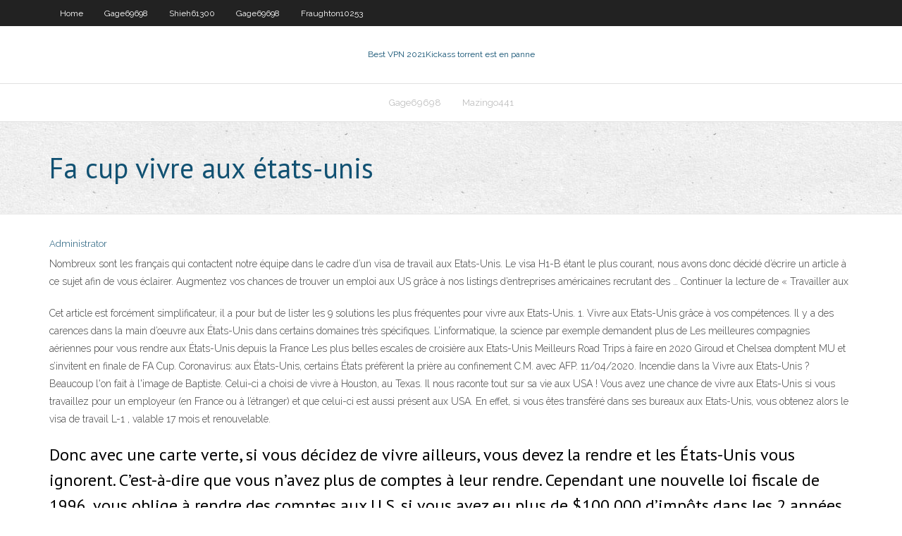

--- FILE ---
content_type: text/html; charset=utf-8
request_url: https://superbvpncpzts.netlify.app/zucca13863ne/fa-cup-vivre-aux-ytats-unis-doma
body_size: 4166
content:
<!DOCTYPE html><html class=" js flexbox flexboxlegacy canvas canvastext webgl no-touch geolocation postmessage no-websqldatabase indexeddb hashchange history draganddrop websockets rgba hsla multiplebgs backgroundsize borderimage borderradius boxshadow textshadow opacity cssanimations csscolumns cssgradients cssreflections csstransforms csstransforms3d csstransitions fontface generatedcontent video audio localstorage sessionstorage webworkers no-applicationcache svg inlinesvg smil svgclippaths"><head>
<meta charset="UTF-8">
<meta name="viewport" content="width=device-width">
<link rel="profile" href="//gmpg.org/xfn/11">
<!--[if lt IE 9]>

<![endif]-->
<title>Fa cup vivre aux états-unis ebfxm</title>
<link rel="dns-prefetch" href="//fonts.googleapis.com">
<link rel="dns-prefetch" href="//s.w.org">
<link rel="stylesheet" id="wp-block-library-css" href="https://superbvpncpzts.netlify.app/wp-includes/css/dist/block-library/style.min.css?ver=5.3" type="text/css" media="all">
<link rel="stylesheet" id="exblog-parent-style-css" href="https://superbvpncpzts.netlify.app/wp-content/themes/experon/style.css?ver=5.3" type="text/css" media="all">
<link rel="stylesheet" id="exblog-style-css" href="https://superbvpncpzts.netlify.app/wp-content/themes/exblog/style.css?ver=1.0.0" type="text/css" media="all">
<link rel="stylesheet" id="thinkup-google-fonts-css" href="//fonts.googleapis.com/css?family=PT+Sans%3A300%2C400%2C600%2C700%7CRaleway%3A300%2C400%2C600%2C700&amp;subset=latin%2Clatin-ext" type="text/css" media="all">
<link rel="stylesheet" id="prettyPhoto-css" href="https://superbvpncpzts.netlify.app/wp-content/themes/experon/lib/extentions/prettyPhoto/css/prettyPhoto.css?ver=3.1.6" type="text/css" media="all">
<link rel="stylesheet" id="thinkup-bootstrap-css" href="https://superbvpncpzts.netlify.app/wp-content/themes/experon/lib/extentions/bootstrap/css/bootstrap.min.css?ver=2.3.2" type="text/css" media="all">
<link rel="stylesheet" id="dashicons-css" href="https://superbvpncpzts.netlify.app/wp-includes/css/dashicons.min.css?ver=5.3" type="text/css" media="all">
<link rel="stylesheet" id="font-awesome-css" href="https://superbvpncpzts.netlify.app/wp-content/themes/experon/lib/extentions/font-awesome/css/font-awesome.min.css?ver=4.7.0" type="text/css" media="all">
<link rel="stylesheet" id="thinkup-shortcodes-css" href="https://superbvpncpzts.netlify.app/wp-content/themes/experon/styles/style-shortcodes.css?ver=1.3.10" type="text/css" media="all">
<link rel="stylesheet" id="thinkup-style-css" href="https://superbvpncpzts.netlify.app/wp-content/themes/exblog/style.css?ver=1.3.10" type="text/css" media="all">
<link rel="stylesheet" id="thinkup-responsive-css" href="https://superbvpncpzts.netlify.app/wp-content/themes/experon/styles/style-responsive.css?ver=1.3.10" type="text/css" media="all">


<meta name="generator" content="WordPress 5.3">

<!-- Start Of Script Generated by Author hReview Plugin 0.0.9.4 by authorhreview.com -->
<meta itemprop="name" content="https://superbvpncpzts.netlify.app/zucca13863ne/fa-cup-vivre-aux-ytats-unis-doma.html">
<meta itemprop="description" content="Due to its high-quality makeup, Pure Garcinia is also by far the most popular product. It is 100 pure with no adulterants or fillers and also ships the fastest in Canada. The best place where you can buy it is the site linked to above.">
<meta itemprop="summary" content="Due to its high-quality makeup, Pure Garcinia is also by far the most popular product. It is 100 pure with no adulterants or fillers and also ships the fastest in Canada. The best place where you can buy it is the site linked to above.">
<meta itemprop="ratingValue" content="5">
<meta itemprop="itemreviewed" content="Fa cup vivre aux états-unis">
<!-- End Of Script Generated by Author hReview Plugin 0.0.9.4 by authorhreview.com -->
</head>
<body class="archive category  category-17 layout-sidebar-none layout-responsive header-style1 blog-style1">
<div id="body-core" class="hfeed site">
	<header id="site-header">
	<div id="pre-header">
		<div class="wrap-safari">
		<div id="pre-header-core" class="main-navigation">
		<div id="pre-header-links-inner" class="header-links"><ul id="menu-top" class="menu"><li id="menu-item-100" class="menu-item menu-item-type-custom menu-item-object-custom menu-item-home menu-item-141"><a href="https://superbvpncpzts.netlify.app">Home</a></li><li id="menu-item-468" class="menu-item menu-item-type-custom menu-item-object-custom menu-item-home menu-item-100"><a href="https://superbvpncpzts.netlify.app/gage69698de/">Gage69698</a></li><li id="menu-item-913" class="menu-item menu-item-type-custom menu-item-object-custom menu-item-home menu-item-100"><a href="https://superbvpncpzts.netlify.app/shieh61300ve/">Shieh61300</a></li><li id="menu-item-682" class="menu-item menu-item-type-custom menu-item-object-custom menu-item-home menu-item-100"><a href="https://superbvpncpzts.netlify.app/gage69698de/">Gage69698</a></li><li id="menu-item-467" class="menu-item menu-item-type-custom menu-item-object-custom menu-item-home menu-item-100"><a href="https://superbvpncpzts.netlify.app/fraughton10253jyb/">Fraughton10253</a></li></ul></div>			
		</div>
		</div>
		</div>
		<!-- #pre-header -->

		<div id="header">
		<div id="header-core">

			<div id="logo">
			<a rel="home" href="https://superbvpncpzts.netlify.app/"><span rel="home" class="site-title" title="Best VPN 2021">Best VPN 2021</span><span class="site-description" title="VPN 2021">Kickass torrent est en panne</span></a></div>

			<div id="header-links" class="main-navigation">
			<div id="header-links-inner" class="header-links">
		<ul class="menu">
		<li></li><li id="menu-item-723" class="menu-item menu-item-type-custom menu-item-object-custom menu-item-home menu-item-100"><a href="https://superbvpncpzts.netlify.app/gage69698de/">Gage69698</a></li><li id="menu-item-793" class="menu-item menu-item-type-custom menu-item-object-custom menu-item-home menu-item-100"><a href="https://superbvpncpzts.netlify.app/mazingo441rig/">Mazingo441</a></li></ul></div>
			</div>
			<!-- #header-links .main-navigation -->

			<div id="header-nav"><a class="btn-navbar" data-toggle="collapse" data-target=".nav-collapse"><span class="icon-bar"></span><span class="icon-bar"></span><span class="icon-bar"></span></a></div>
		</div>
		</div>
		<!-- #header -->
		
		<div id="intro" class="option1"><div class="wrap-safari"><div id="intro-core"><h1 class="page-title"><span>Fa cup vivre aux états-unis</span></h1></div></div></div>
	</header>
	<!-- header -->	
	<div id="content">
	<div id="content-core">

		<div id="main">
		<div id="main-core">
	<div id="container" class="masonry" style="position: relative; height: 1007.89px;">
		<div class="blog-grid element column-1 masonry-brick" style="position: absolute; left: 0px; top: 0px;">
		<header class="entry-header"><div class="entry-meta"><span class="author"><a href="https://superbvpncpzts.netlify.app/posts2.html" title="View all posts by Editor" rel="author">Administrator</a></span></div><div class="clearboth"></div></header><!-- .entry-header -->
		<div class="entry-content">
<p>Nombreux sont les français qui contactent notre équipe dans le cadre d’un visa de travail aux Etats-Unis. Le visa H1-B étant le plus courant, nous avons donc décidé d’écrire un article à ce sujet afin de vous éclairer. Augmentez vos chances de trouver un emploi aux US grâce à nos listings d’entreprises américaines recrutant des … Continuer la lecture de « Travailler aux</p>
<p>Cet article est forcément simplificateur, il a pour but de lister les 9 solutions les plus fréquentes pour vivre aux Etats-Unis. 1. Vivre aux Etats-Unis grâce à vos compétences. Il y a des carences dans la main d’oeuvre aux États-Unis dans certains domaines très spécifiques. L’informatique, la science par exemple demandent plus de   Les meilleures compagnies aériennes pour vous rendre aux États-Unis depuis la France Les plus belles escales de croisière aux Etats-Unis Meilleurs Road Trips à faire en 2020  Giroud et Chelsea domptent MU et s’invitent en finale de FA Cup. Coronavirus: aux États-Unis, certains États préfèrent la prière au confinement C.M. avec AFP. 11/04/2020. Incendie dans la    Vivre aux Etats-Unis ? Beaucoup l'on fait à l'image de Baptiste. Celui-ci a choisi de vivre à Houston, au Texas. Il nous raconte tout sur sa vie aux USA !  Vous avez une chance de vivre aux Etats-Unis si vous travaillez pour un employeur (en France ou à l’étranger) et que celui-ci est aussi présent aux USA. En effet, si vous êtes transféré dans ses bureaux aux Etats-Unis, vous obtenez alors le visa de travail L-1 , valable 17 mois et renouvelable. </p>
<h2>Donc avec une carte verte, si vous décidez de vivre ailleurs, vous devez la rendre et les États-Unis vous ignorent. C’est-à-dire que vous n’avez plus de comptes à leur rendre. Cependant une nouvelle loi fiscale de 1996, vous oblige à rendre des comptes aux U.S. si vous avez eu plus de $100 000 d’impôts dans les 2 années qui précèdent votre départ. </h2>
<p>Du côté des Etats, les cinq où les Américains apprécient le plus de vivre sont (du meilleur au moins bon) : Hawaï, Alaska, Dakota du Sud, Maine et Colorado, et les moins appréciés de leur population sont (du pire au « moins pire ») : la Virginie occidentale, Kentucky, Oklahoma, Indiana, Arkansas. A noter que le centre-ouest des Etats-Unis est plébiscité, et pas le centre-est (ce qu   Je trouve que tout ce qui se dit dans ce blog me concerne directement car j’ai déjà vecu aux usa auparavant. Je suis détenteur d’une green card. Du coup l’envie me revient tout à coup de quitter Paris ou je vis depuis 2011 et de repartir pour un tour. Par ailleurs, je recherche une fille que ça intéresse de partir vivre aux usa. Je  </p>
<h3>Vivre aux États-Unis À l’ère de la mondialisation et de la technologie 2.0, la crise économique et l’égalité des chances, en essayant une expérience américaine est presque indispensable. Au contraire, un objectif à atteindre. </h3>
<p>Nombreux sont les chiffres qui attestent qu’il fait meilleur vivre en Europe qu’aux États-Unis. On blâme souvent l’antiaméricanisme de certains Européens, Français en tête. Cet article 22/08/2019 Il y a de bonnes réponses ici, des bonnes analyses financières, etc. Je connais quelques français qui sont partis vivre aux States et qui ne reviendraient jamais en France, et beaucoup d’Américains qui, comme moi, ne retourneraient jamais vivre aux États-Unis. Ca dépend tout à fait de vos intérêts, vos avis, etc. Comment connaître la base du savoir vivre aux États-Unis ? Comme partout dans le monde, les États-Unis ont leur propres règles de savoir vire qui sont quand même assez différentes des notres en France. Il sera donc bon d'en connaître les principales afin de ne pas choquer ou être choqué durant votre séjour au pays de l'oncle Sam !</p>
<ul><li></li><li></li><li></li><li></li></ul>
		</div><!-- .entry-content --><div class="clearboth"></div><!-- #post- -->
</div></div><div class="clearboth"></div>
<nav class="navigation pagination" role="navigation" aria-label="Записи">
		<h2 class="screen-reader-text">Stories</h2>
		<div class="nav-links"><span aria-current="page" class="page-numbers current">1</span>
<a class="page-numbers" href="https://superbvpncpzts.netlify.app/zucca13863ne/">2</a>
<a class="next page-numbers" href="https://superbvpncpzts.netlify.app/posts1.php"><i class="fa fa-angle-right"></i></a></div>
	</nav>
</div><!-- #main-core -->
		</div><!-- #main -->
			</div>
	</div><!-- #content -->
	<footer>
		<div id="footer"><div id="footer-core" class="option2"><div id="footer-col1" class="widget-area one_half">		<aside class="widget widget_recent_entries">		<h3 class="footer-widget-title"><span>New Posts</span></h3>		<ul>
					<li>
					<a href="https://superbvpncpzts.netlify.app/macnab59302te/puis-je-avoir-deux-routeurs-sur-un-modem-211">Puis-je avoir deux routeurs sur un modem</a>
					</li><li>
					<a href="https://superbvpncpzts.netlify.app/gage69698de/flux-de-wimbledon-kyb">Flux de wimbledon</a>
					</li><li>
					<a href="https://superbvpncpzts.netlify.app/shieh61300ve/titane-kodi-2020-his">Titane kodi 2020</a>
					</li><li>
					<a href="https://superbvpncpzts.netlify.app/fels19252koj/vpn-confirmy-zuvo">Vpn confirmé</a>
					</li><li>
					<a href="https://superbvpncpzts.netlify.app/shieh61300ve/application-mobile-nfl-roku-250">Application mobile nfl roku</a>
					</li>
					</ul>
		</aside></div>
		<div id="footer-col2" class="widget-area last one_half"><aside class="widget widget_recent_entries"><h3 class="footer-widget-title"><span>Top Posts</span></h3>		<ul>
					<li>
					<a href="">Tester le cryptage vpn</a>
					</li><li>
					<a href="">Meilleures applications mobiles windows</a>
					</li><li>
					<a href="">Proxy x1337</a>
					</li><li>
					<a href="">Miroir torrent kat</a>
					</li><li>
					<a href="">Montre mandalorienne en ligne gratuit</a>
					</li>
					</ul>
		</aside></div></div></div><!-- #footer -->		
		<div id="sub-footer">
		<div id="sub-footer-core">
			 
			<!-- .copyright --><!-- #footer-menu -->
		</div>
		</div>
	</footer><!-- footer -->
</div><!-- #body-core -->










</body></html>